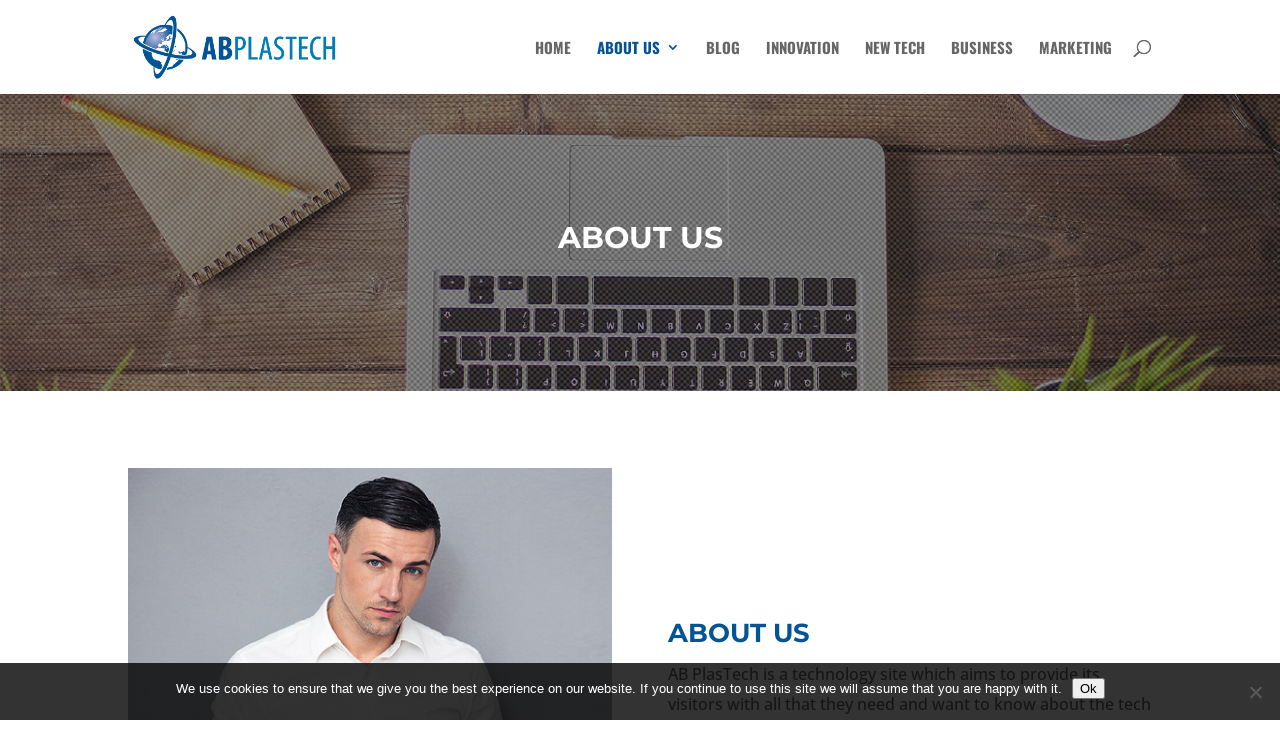

--- FILE ---
content_type: text/css
request_url: https://abplastech.com/wp-content/et-cache/39/et-core-unified-deferred-39.min.css?ver=1762566030
body_size: 43
content:
div.et_pb_section.et_pb_section_0{background-image:url(http://abplastech.com/wp-content/uploads/2016/12/banner2.jpg)!important}.et_pb_section_0.et_pb_section{padding-top:100px;padding-bottom:100px}.et_pb_image_0{text-align:left;margin-left:0}.et_pb_text_1{margin-top:150px!important}@media only screen and (max-width:980px){.et_pb_section_0.et_pb_section{padding-top:50px;padding-right:0px;padding-bottom:50px;padding-left:0px}.et_pb_image_0{text-align:center;margin-left:auto;margin-right:auto}.et_pb_image_0 .et_pb_image_wrap img{width:auto}}@media only screen and (max-width:767px){.et_pb_image_0 .et_pb_image_wrap img{width:auto}}